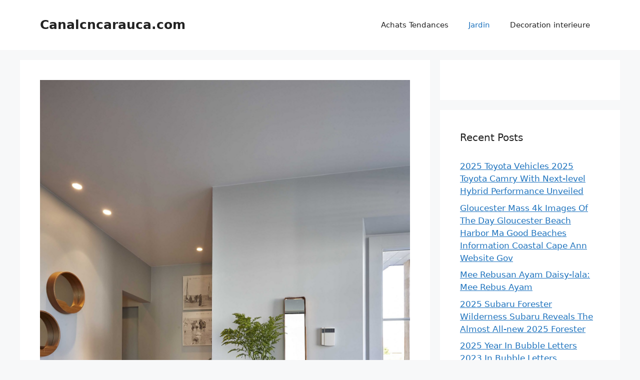

--- FILE ---
content_type: text/html; charset=UTF-8
request_url: https://canalcncarauca.com/deco-entree-chambre/
body_size: 9960
content:
<!DOCTYPE html>
<html lang="en-US" prefix="og: https://ogp.me/ns#">
<head>
	<meta charset="UTF-8">
		<style>img:is([sizes="auto" i], [sizes^="auto," i]) { contain-intrinsic-size: 3000px 1500px }</style>
	<meta name="viewport" content="width=device-width, initial-scale=1">
<!-- Search Engine Optimization by Rank Math - https://rankmath.com/ -->
<title>Deco Entree Chambre - Canalcncarauca.com</title>
<meta name="robots" content="index, follow, max-snippet:-1, max-video-preview:-1, max-image-preview:large"/>
<link rel="canonical" href="https://canalcncarauca.com/deco-entree-chambre/" />
<meta property="og:locale" content="en_US" />
<meta property="og:type" content="article" />
<meta property="og:title" content="Deco Entree Chambre - Canalcncarauca.com" />
<meta property="og:description" content="Magnifique Deco Entree Chambre intéressant vous motiver à être utilisé dans votre famille conception et style plan avenir prévisible Délicieux pouvoir notre weblog : Deco Entree Chambre, dans ce période Nous allons expliquer à vous par rapport à deco entree chambre. Et après cela, ceci est en fait le tout premier photographie: Pensez-y impression ci-dessus? ... &lt;a title=&quot;Deco Entree Chambre&quot; class=&quot;read-more&quot; href=&quot;https://canalcncarauca.com/deco-entree-chambre/&quot; aria-label=&quot;Read more about Deco Entree Chambre&quot;&gt;Read more&lt;/a&gt;" />
<meta property="og:url" content="https://canalcncarauca.com/deco-entree-chambre/" />
<meta property="og:site_name" content="Canalcncarauca.com" />
<meta property="article:section" content="Jardin" />
<meta property="og:updated_time" content="2022-07-29T22:46:26+00:00" />
<meta property="og:image" content="https://canalcncarauca.com/wp-content/uploads/2022/07/keruing-wood-bleached-wax-knokke-belgium-idee-deco-chambre-dedans-deco-entree-chambre-1200x1800.jpg" />
<meta property="og:image:secure_url" content="https://canalcncarauca.com/wp-content/uploads/2022/07/keruing-wood-bleached-wax-knokke-belgium-idee-deco-chambre-dedans-deco-entree-chambre-1200x1800.jpg" />
<meta property="og:image:width" content="253" />
<meta property="og:image:height" content="380" />
<meta property="og:image:alt" content="Keruing Wood - Bleached + Wax - Knokke (Belgium) | Idée Déco Chambre ... dedans Deco Entree Chambre " />
<meta property="og:image:type" content="image/jpeg" />
<meta property="article:published_time" content="2022-04-25T20:30:23+00:00" />
<meta property="article:modified_time" content="2022-07-29T22:46:26+00:00" />
<meta name="twitter:card" content="summary_large_image" />
<meta name="twitter:title" content="Deco Entree Chambre - Canalcncarauca.com" />
<meta name="twitter:description" content="Magnifique Deco Entree Chambre intéressant vous motiver à être utilisé dans votre famille conception et style plan avenir prévisible Délicieux pouvoir notre weblog : Deco Entree Chambre, dans ce période Nous allons expliquer à vous par rapport à deco entree chambre. Et après cela, ceci est en fait le tout premier photographie: Pensez-y impression ci-dessus? ... &lt;a title=&quot;Deco Entree Chambre&quot; class=&quot;read-more&quot; href=&quot;https://canalcncarauca.com/deco-entree-chambre/&quot; aria-label=&quot;Read more about Deco Entree Chambre&quot;&gt;Read more&lt;/a&gt;" />
<meta name="twitter:image" content="https://canalcncarauca.com/wp-content/uploads/2022/07/keruing-wood-bleached-wax-knokke-belgium-idee-deco-chambre-dedans-deco-entree-chambre-1200x1800.jpg" />
<meta name="twitter:label1" content="Written by" />
<meta name="twitter:data1" content="Muhammad Atef" />
<meta name="twitter:label2" content="Time to read" />
<meta name="twitter:data2" content="Less than a minute" />
<script type="application/ld+json" class="rank-math-schema">{"@context":"https://schema.org","@graph":[{"@type":["Person","Organization"],"@id":"https://canalcncarauca.com/#person","name":"Abdi"},{"@type":"WebSite","@id":"https://canalcncarauca.com/#website","url":"https://canalcncarauca.com","name":"Abdi","publisher":{"@id":"https://canalcncarauca.com/#person"},"inLanguage":"en-US"},{"@type":"ImageObject","@id":"https://canalcncarauca.com/wp-content/uploads/2022/07/keruing-wood-bleached-wax-knokke-belgium-idee-deco-chambre-dedans-deco-entree-chambre-scaled.jpg","url":"https://canalcncarauca.com/wp-content/uploads/2022/07/keruing-wood-bleached-wax-knokke-belgium-idee-deco-chambre-dedans-deco-entree-chambre-scaled.jpg","width":"1707","height":"2560","caption":"Keruing Wood - Bleached + Wax - Knokke (Belgium) | Id\u00e9e D\u00e9co Chambre ... dedans Deco Entree Chambre ","inLanguage":"en-US"},{"@type":"WebPage","@id":"https://canalcncarauca.com/deco-entree-chambre/#webpage","url":"https://canalcncarauca.com/deco-entree-chambre/","name":"Deco Entree Chambre - Canalcncarauca.com","datePublished":"2022-04-25T20:30:23+00:00","dateModified":"2022-07-29T22:46:26+00:00","isPartOf":{"@id":"https://canalcncarauca.com/#website"},"primaryImageOfPage":{"@id":"https://canalcncarauca.com/wp-content/uploads/2022/07/keruing-wood-bleached-wax-knokke-belgium-idee-deco-chambre-dedans-deco-entree-chambre-scaled.jpg"},"inLanguage":"en-US"},{"@type":"Person","@id":"https://canalcncarauca.com/author/atef/","name":"Muhammad Atef","url":"https://canalcncarauca.com/author/atef/","image":{"@type":"ImageObject","@id":"https://secure.gravatar.com/avatar/4ccc728701b9a2ae55dd90eb4d421d0c2b1d1f4de70ff774991cddb77a93e553?s=96&amp;d=mm&amp;r=g","url":"https://secure.gravatar.com/avatar/4ccc728701b9a2ae55dd90eb4d421d0c2b1d1f4de70ff774991cddb77a93e553?s=96&amp;d=mm&amp;r=g","caption":"Muhammad Atef","inLanguage":"en-US"},"sameAs":["https://canalcncarauca.com"]},{"@type":"BlogPosting","headline":"Deco Entree Chambre - Canalcncarauca.com","datePublished":"2022-04-25T20:30:23+00:00","dateModified":"2022-07-29T22:46:26+00:00","author":{"@id":"https://canalcncarauca.com/author/atef/","name":"Muhammad Atef"},"publisher":{"@id":"https://canalcncarauca.com/#person"},"description":"Nombre post ID 89636 : Encore Incroyable et merci de visiter mon blog, Deco Entree Chambrec'est int\u00e9ressant et pr\u00e9cieux l'article ci-dessus l'histoire compl\u00e8te \u00e9dition photographie num\u00e9rique ordre (Deco Entree Chambre) publicis\u00e9 par Muhammad Atef \u00e0 April, 25 2022.","name":"Deco Entree Chambre - Canalcncarauca.com","@id":"https://canalcncarauca.com/deco-entree-chambre/#richSnippet","isPartOf":{"@id":"https://canalcncarauca.com/deco-entree-chambre/#webpage"},"image":{"@id":"https://canalcncarauca.com/wp-content/uploads/2022/07/keruing-wood-bleached-wax-knokke-belgium-idee-deco-chambre-dedans-deco-entree-chambre-scaled.jpg"},"inLanguage":"en-US","mainEntityOfPage":{"@id":"https://canalcncarauca.com/deco-entree-chambre/#webpage"}}]}</script>
<!-- /Rank Math WordPress SEO plugin -->

<link rel='stylesheet' id='wp-block-library-css' href='https://canalcncarauca.com/wp-includes/css/dist/block-library/style.min.css?ver=41727880c8b0c175379174e2a74497c8' media='all' />
<style id='classic-theme-styles-inline-css'>
/*! This file is auto-generated */
.wp-block-button__link{color:#fff;background-color:#32373c;border-radius:9999px;box-shadow:none;text-decoration:none;padding:calc(.667em + 2px) calc(1.333em + 2px);font-size:1.125em}.wp-block-file__button{background:#32373c;color:#fff;text-decoration:none}
</style>
<style id='global-styles-inline-css'>
:root{--wp--preset--aspect-ratio--square: 1;--wp--preset--aspect-ratio--4-3: 4/3;--wp--preset--aspect-ratio--3-4: 3/4;--wp--preset--aspect-ratio--3-2: 3/2;--wp--preset--aspect-ratio--2-3: 2/3;--wp--preset--aspect-ratio--16-9: 16/9;--wp--preset--aspect-ratio--9-16: 9/16;--wp--preset--color--black: #000000;--wp--preset--color--cyan-bluish-gray: #abb8c3;--wp--preset--color--white: #ffffff;--wp--preset--color--pale-pink: #f78da7;--wp--preset--color--vivid-red: #cf2e2e;--wp--preset--color--luminous-vivid-orange: #ff6900;--wp--preset--color--luminous-vivid-amber: #fcb900;--wp--preset--color--light-green-cyan: #7bdcb5;--wp--preset--color--vivid-green-cyan: #00d084;--wp--preset--color--pale-cyan-blue: #8ed1fc;--wp--preset--color--vivid-cyan-blue: #0693e3;--wp--preset--color--vivid-purple: #9b51e0;--wp--preset--color--contrast: var(--contrast);--wp--preset--color--contrast-2: var(--contrast-2);--wp--preset--color--contrast-3: var(--contrast-3);--wp--preset--color--base: var(--base);--wp--preset--color--base-2: var(--base-2);--wp--preset--color--base-3: var(--base-3);--wp--preset--color--accent: var(--accent);--wp--preset--gradient--vivid-cyan-blue-to-vivid-purple: linear-gradient(135deg,rgba(6,147,227,1) 0%,rgb(155,81,224) 100%);--wp--preset--gradient--light-green-cyan-to-vivid-green-cyan: linear-gradient(135deg,rgb(122,220,180) 0%,rgb(0,208,130) 100%);--wp--preset--gradient--luminous-vivid-amber-to-luminous-vivid-orange: linear-gradient(135deg,rgba(252,185,0,1) 0%,rgba(255,105,0,1) 100%);--wp--preset--gradient--luminous-vivid-orange-to-vivid-red: linear-gradient(135deg,rgba(255,105,0,1) 0%,rgb(207,46,46) 100%);--wp--preset--gradient--very-light-gray-to-cyan-bluish-gray: linear-gradient(135deg,rgb(238,238,238) 0%,rgb(169,184,195) 100%);--wp--preset--gradient--cool-to-warm-spectrum: linear-gradient(135deg,rgb(74,234,220) 0%,rgb(151,120,209) 20%,rgb(207,42,186) 40%,rgb(238,44,130) 60%,rgb(251,105,98) 80%,rgb(254,248,76) 100%);--wp--preset--gradient--blush-light-purple: linear-gradient(135deg,rgb(255,206,236) 0%,rgb(152,150,240) 100%);--wp--preset--gradient--blush-bordeaux: linear-gradient(135deg,rgb(254,205,165) 0%,rgb(254,45,45) 50%,rgb(107,0,62) 100%);--wp--preset--gradient--luminous-dusk: linear-gradient(135deg,rgb(255,203,112) 0%,rgb(199,81,192) 50%,rgb(65,88,208) 100%);--wp--preset--gradient--pale-ocean: linear-gradient(135deg,rgb(255,245,203) 0%,rgb(182,227,212) 50%,rgb(51,167,181) 100%);--wp--preset--gradient--electric-grass: linear-gradient(135deg,rgb(202,248,128) 0%,rgb(113,206,126) 100%);--wp--preset--gradient--midnight: linear-gradient(135deg,rgb(2,3,129) 0%,rgb(40,116,252) 100%);--wp--preset--font-size--small: 13px;--wp--preset--font-size--medium: 20px;--wp--preset--font-size--large: 36px;--wp--preset--font-size--x-large: 42px;--wp--preset--spacing--20: 0.44rem;--wp--preset--spacing--30: 0.67rem;--wp--preset--spacing--40: 1rem;--wp--preset--spacing--50: 1.5rem;--wp--preset--spacing--60: 2.25rem;--wp--preset--spacing--70: 3.38rem;--wp--preset--spacing--80: 5.06rem;--wp--preset--shadow--natural: 6px 6px 9px rgba(0, 0, 0, 0.2);--wp--preset--shadow--deep: 12px 12px 50px rgba(0, 0, 0, 0.4);--wp--preset--shadow--sharp: 6px 6px 0px rgba(0, 0, 0, 0.2);--wp--preset--shadow--outlined: 6px 6px 0px -3px rgba(255, 255, 255, 1), 6px 6px rgba(0, 0, 0, 1);--wp--preset--shadow--crisp: 6px 6px 0px rgba(0, 0, 0, 1);}:where(.is-layout-flex){gap: 0.5em;}:where(.is-layout-grid){gap: 0.5em;}body .is-layout-flex{display: flex;}.is-layout-flex{flex-wrap: wrap;align-items: center;}.is-layout-flex > :is(*, div){margin: 0;}body .is-layout-grid{display: grid;}.is-layout-grid > :is(*, div){margin: 0;}:where(.wp-block-columns.is-layout-flex){gap: 2em;}:where(.wp-block-columns.is-layout-grid){gap: 2em;}:where(.wp-block-post-template.is-layout-flex){gap: 1.25em;}:where(.wp-block-post-template.is-layout-grid){gap: 1.25em;}.has-black-color{color: var(--wp--preset--color--black) !important;}.has-cyan-bluish-gray-color{color: var(--wp--preset--color--cyan-bluish-gray) !important;}.has-white-color{color: var(--wp--preset--color--white) !important;}.has-pale-pink-color{color: var(--wp--preset--color--pale-pink) !important;}.has-vivid-red-color{color: var(--wp--preset--color--vivid-red) !important;}.has-luminous-vivid-orange-color{color: var(--wp--preset--color--luminous-vivid-orange) !important;}.has-luminous-vivid-amber-color{color: var(--wp--preset--color--luminous-vivid-amber) !important;}.has-light-green-cyan-color{color: var(--wp--preset--color--light-green-cyan) !important;}.has-vivid-green-cyan-color{color: var(--wp--preset--color--vivid-green-cyan) !important;}.has-pale-cyan-blue-color{color: var(--wp--preset--color--pale-cyan-blue) !important;}.has-vivid-cyan-blue-color{color: var(--wp--preset--color--vivid-cyan-blue) !important;}.has-vivid-purple-color{color: var(--wp--preset--color--vivid-purple) !important;}.has-black-background-color{background-color: var(--wp--preset--color--black) !important;}.has-cyan-bluish-gray-background-color{background-color: var(--wp--preset--color--cyan-bluish-gray) !important;}.has-white-background-color{background-color: var(--wp--preset--color--white) !important;}.has-pale-pink-background-color{background-color: var(--wp--preset--color--pale-pink) !important;}.has-vivid-red-background-color{background-color: var(--wp--preset--color--vivid-red) !important;}.has-luminous-vivid-orange-background-color{background-color: var(--wp--preset--color--luminous-vivid-orange) !important;}.has-luminous-vivid-amber-background-color{background-color: var(--wp--preset--color--luminous-vivid-amber) !important;}.has-light-green-cyan-background-color{background-color: var(--wp--preset--color--light-green-cyan) !important;}.has-vivid-green-cyan-background-color{background-color: var(--wp--preset--color--vivid-green-cyan) !important;}.has-pale-cyan-blue-background-color{background-color: var(--wp--preset--color--pale-cyan-blue) !important;}.has-vivid-cyan-blue-background-color{background-color: var(--wp--preset--color--vivid-cyan-blue) !important;}.has-vivid-purple-background-color{background-color: var(--wp--preset--color--vivid-purple) !important;}.has-black-border-color{border-color: var(--wp--preset--color--black) !important;}.has-cyan-bluish-gray-border-color{border-color: var(--wp--preset--color--cyan-bluish-gray) !important;}.has-white-border-color{border-color: var(--wp--preset--color--white) !important;}.has-pale-pink-border-color{border-color: var(--wp--preset--color--pale-pink) !important;}.has-vivid-red-border-color{border-color: var(--wp--preset--color--vivid-red) !important;}.has-luminous-vivid-orange-border-color{border-color: var(--wp--preset--color--luminous-vivid-orange) !important;}.has-luminous-vivid-amber-border-color{border-color: var(--wp--preset--color--luminous-vivid-amber) !important;}.has-light-green-cyan-border-color{border-color: var(--wp--preset--color--light-green-cyan) !important;}.has-vivid-green-cyan-border-color{border-color: var(--wp--preset--color--vivid-green-cyan) !important;}.has-pale-cyan-blue-border-color{border-color: var(--wp--preset--color--pale-cyan-blue) !important;}.has-vivid-cyan-blue-border-color{border-color: var(--wp--preset--color--vivid-cyan-blue) !important;}.has-vivid-purple-border-color{border-color: var(--wp--preset--color--vivid-purple) !important;}.has-vivid-cyan-blue-to-vivid-purple-gradient-background{background: var(--wp--preset--gradient--vivid-cyan-blue-to-vivid-purple) !important;}.has-light-green-cyan-to-vivid-green-cyan-gradient-background{background: var(--wp--preset--gradient--light-green-cyan-to-vivid-green-cyan) !important;}.has-luminous-vivid-amber-to-luminous-vivid-orange-gradient-background{background: var(--wp--preset--gradient--luminous-vivid-amber-to-luminous-vivid-orange) !important;}.has-luminous-vivid-orange-to-vivid-red-gradient-background{background: var(--wp--preset--gradient--luminous-vivid-orange-to-vivid-red) !important;}.has-very-light-gray-to-cyan-bluish-gray-gradient-background{background: var(--wp--preset--gradient--very-light-gray-to-cyan-bluish-gray) !important;}.has-cool-to-warm-spectrum-gradient-background{background: var(--wp--preset--gradient--cool-to-warm-spectrum) !important;}.has-blush-light-purple-gradient-background{background: var(--wp--preset--gradient--blush-light-purple) !important;}.has-blush-bordeaux-gradient-background{background: var(--wp--preset--gradient--blush-bordeaux) !important;}.has-luminous-dusk-gradient-background{background: var(--wp--preset--gradient--luminous-dusk) !important;}.has-pale-ocean-gradient-background{background: var(--wp--preset--gradient--pale-ocean) !important;}.has-electric-grass-gradient-background{background: var(--wp--preset--gradient--electric-grass) !important;}.has-midnight-gradient-background{background: var(--wp--preset--gradient--midnight) !important;}.has-small-font-size{font-size: var(--wp--preset--font-size--small) !important;}.has-medium-font-size{font-size: var(--wp--preset--font-size--medium) !important;}.has-large-font-size{font-size: var(--wp--preset--font-size--large) !important;}.has-x-large-font-size{font-size: var(--wp--preset--font-size--x-large) !important;}
:where(.wp-block-post-template.is-layout-flex){gap: 1.25em;}:where(.wp-block-post-template.is-layout-grid){gap: 1.25em;}
:where(.wp-block-columns.is-layout-flex){gap: 2em;}:where(.wp-block-columns.is-layout-grid){gap: 2em;}
:root :where(.wp-block-pullquote){font-size: 1.5em;line-height: 1.6;}
</style>
<link rel='stylesheet' id='idblog-core-css' href='https://canalcncarauca.com/wp-content/plugins/idblog-core/css/idblog-core.css?ver=1.0.0' media='all' />
<style id='idblog-core-inline-css'>
.gmr-ab-authorname span.uname a{color:#222222 !important;}.gmr-ab-desc {color:#aaaaaa !important;}.gmr-ab-web a{color:#dddddd !important;}
</style>
<link rel='stylesheet' id='generate-comments-css' href='https://canalcncarauca.com/wp-content/themes/generatepress/assets/css/components/comments.min.css?ver=3.6.0' media='all' />
<link rel='stylesheet' id='generate-style-css' href='https://canalcncarauca.com/wp-content/themes/generatepress/assets/css/main.min.css?ver=3.6.0' media='all' />
<style id='generate-style-inline-css'>
body{background-color:var(--base-2);color:var(--contrast);}a{color:var(--accent);}a{text-decoration:underline;}.entry-title a, .site-branding a, a.button, .wp-block-button__link, .main-navigation a{text-decoration:none;}a:hover, a:focus, a:active{color:var(--contrast);}.wp-block-group__inner-container{max-width:1200px;margin-left:auto;margin-right:auto;}:root{--contrast:#222222;--contrast-2:#575760;--contrast-3:#b2b2be;--base:#f0f0f0;--base-2:#f7f8f9;--base-3:#ffffff;--accent:#1e73be;}:root .has-contrast-color{color:var(--contrast);}:root .has-contrast-background-color{background-color:var(--contrast);}:root .has-contrast-2-color{color:var(--contrast-2);}:root .has-contrast-2-background-color{background-color:var(--contrast-2);}:root .has-contrast-3-color{color:var(--contrast-3);}:root .has-contrast-3-background-color{background-color:var(--contrast-3);}:root .has-base-color{color:var(--base);}:root .has-base-background-color{background-color:var(--base);}:root .has-base-2-color{color:var(--base-2);}:root .has-base-2-background-color{background-color:var(--base-2);}:root .has-base-3-color{color:var(--base-3);}:root .has-base-3-background-color{background-color:var(--base-3);}:root .has-accent-color{color:var(--accent);}:root .has-accent-background-color{background-color:var(--accent);}.top-bar{background-color:#636363;color:#ffffff;}.top-bar a{color:#ffffff;}.top-bar a:hover{color:#303030;}.site-header{background-color:var(--base-3);}.main-title a,.main-title a:hover{color:var(--contrast);}.site-description{color:var(--contrast-2);}.mobile-menu-control-wrapper .menu-toggle,.mobile-menu-control-wrapper .menu-toggle:hover,.mobile-menu-control-wrapper .menu-toggle:focus,.has-inline-mobile-toggle #site-navigation.toggled{background-color:rgba(0, 0, 0, 0.02);}.main-navigation,.main-navigation ul ul{background-color:var(--base-3);}.main-navigation .main-nav ul li a, .main-navigation .menu-toggle, .main-navigation .menu-bar-items{color:var(--contrast);}.main-navigation .main-nav ul li:not([class*="current-menu-"]):hover > a, .main-navigation .main-nav ul li:not([class*="current-menu-"]):focus > a, .main-navigation .main-nav ul li.sfHover:not([class*="current-menu-"]) > a, .main-navigation .menu-bar-item:hover > a, .main-navigation .menu-bar-item.sfHover > a{color:var(--accent);}button.menu-toggle:hover,button.menu-toggle:focus{color:var(--contrast);}.main-navigation .main-nav ul li[class*="current-menu-"] > a{color:var(--accent);}.navigation-search input[type="search"],.navigation-search input[type="search"]:active, .navigation-search input[type="search"]:focus, .main-navigation .main-nav ul li.search-item.active > a, .main-navigation .menu-bar-items .search-item.active > a{color:var(--accent);}.main-navigation ul ul{background-color:var(--base);}.separate-containers .inside-article, .separate-containers .comments-area, .separate-containers .page-header, .one-container .container, .separate-containers .paging-navigation, .inside-page-header{background-color:var(--base-3);}.entry-title a{color:var(--contrast);}.entry-title a:hover{color:var(--contrast-2);}.entry-meta{color:var(--contrast-2);}.sidebar .widget{background-color:var(--base-3);}.footer-widgets{background-color:var(--base-3);}.site-info{background-color:var(--base-3);}input[type="text"],input[type="email"],input[type="url"],input[type="password"],input[type="search"],input[type="tel"],input[type="number"],textarea,select{color:var(--contrast);background-color:var(--base-2);border-color:var(--base);}input[type="text"]:focus,input[type="email"]:focus,input[type="url"]:focus,input[type="password"]:focus,input[type="search"]:focus,input[type="tel"]:focus,input[type="number"]:focus,textarea:focus,select:focus{color:var(--contrast);background-color:var(--base-2);border-color:var(--contrast-3);}button,html input[type="button"],input[type="reset"],input[type="submit"],a.button,a.wp-block-button__link:not(.has-background){color:#ffffff;background-color:#55555e;}button:hover,html input[type="button"]:hover,input[type="reset"]:hover,input[type="submit"]:hover,a.button:hover,button:focus,html input[type="button"]:focus,input[type="reset"]:focus,input[type="submit"]:focus,a.button:focus,a.wp-block-button__link:not(.has-background):active,a.wp-block-button__link:not(.has-background):focus,a.wp-block-button__link:not(.has-background):hover{color:#ffffff;background-color:#3f4047;}a.generate-back-to-top{background-color:rgba( 0,0,0,0.4 );color:#ffffff;}a.generate-back-to-top:hover,a.generate-back-to-top:focus{background-color:rgba( 0,0,0,0.6 );color:#ffffff;}:root{--gp-search-modal-bg-color:var(--base-3);--gp-search-modal-text-color:var(--contrast);--gp-search-modal-overlay-bg-color:rgba(0,0,0,0.2);}@media (max-width:768px){.main-navigation .menu-bar-item:hover > a, .main-navigation .menu-bar-item.sfHover > a{background:none;color:var(--contrast);}}.nav-below-header .main-navigation .inside-navigation.grid-container, .nav-above-header .main-navigation .inside-navigation.grid-container{padding:0px 20px 0px 20px;}.site-main .wp-block-group__inner-container{padding:40px;}.separate-containers .paging-navigation{padding-top:20px;padding-bottom:20px;}.entry-content .alignwide, body:not(.no-sidebar) .entry-content .alignfull{margin-left:-40px;width:calc(100% + 80px);max-width:calc(100% + 80px);}.rtl .menu-item-has-children .dropdown-menu-toggle{padding-left:20px;}.rtl .main-navigation .main-nav ul li.menu-item-has-children > a{padding-right:20px;}@media (max-width:768px){.separate-containers .inside-article, .separate-containers .comments-area, .separate-containers .page-header, .separate-containers .paging-navigation, .one-container .site-content, .inside-page-header{padding:30px;}.site-main .wp-block-group__inner-container{padding:30px;}.inside-top-bar{padding-right:30px;padding-left:30px;}.inside-header{padding-right:30px;padding-left:30px;}.widget-area .widget{padding-top:30px;padding-right:30px;padding-bottom:30px;padding-left:30px;}.footer-widgets-container{padding-top:30px;padding-right:30px;padding-bottom:30px;padding-left:30px;}.inside-site-info{padding-right:30px;padding-left:30px;}.entry-content .alignwide, body:not(.no-sidebar) .entry-content .alignfull{margin-left:-30px;width:calc(100% + 60px);max-width:calc(100% + 60px);}.one-container .site-main .paging-navigation{margin-bottom:20px;}}/* End cached CSS */.is-right-sidebar{width:30%;}.is-left-sidebar{width:30%;}.site-content .content-area{width:70%;}@media (max-width:768px){.main-navigation .menu-toggle,.sidebar-nav-mobile:not(#sticky-placeholder){display:block;}.main-navigation ul,.gen-sidebar-nav,.main-navigation:not(.slideout-navigation):not(.toggled) .main-nav > ul,.has-inline-mobile-toggle #site-navigation .inside-navigation > *:not(.navigation-search):not(.main-nav){display:none;}.nav-align-right .inside-navigation,.nav-align-center .inside-navigation{justify-content:space-between;}.has-inline-mobile-toggle .mobile-menu-control-wrapper{display:flex;flex-wrap:wrap;}.has-inline-mobile-toggle .inside-header{flex-direction:row;text-align:left;flex-wrap:wrap;}.has-inline-mobile-toggle .header-widget,.has-inline-mobile-toggle #site-navigation{flex-basis:100%;}.nav-float-left .has-inline-mobile-toggle #site-navigation{order:10;}}
</style>
<link rel="alternate" title="oEmbed (JSON)" type="application/json+oembed" href="https://canalcncarauca.com/wp-json/oembed/1.0/embed?url=https%3A%2F%2Fcanalcncarauca.com%2Fdeco-entree-chambre%2F" />
<link rel="alternate" title="oEmbed (XML)" type="text/xml+oembed" href="https://canalcncarauca.com/wp-json/oembed/1.0/embed?url=https%3A%2F%2Fcanalcncarauca.com%2Fdeco-entree-chambre%2F&#038;format=xml" />
<link rel="pingback" href="https://canalcncarauca.com/xmlrpc.php">
</head>

<body data-rsssl=1 class="wp-singular post-template-default single single-post postid-89636 single-format-standard wp-embed-responsive wp-theme-generatepress right-sidebar nav-float-right separate-containers header-aligned-left dropdown-hover featured-image-active" itemtype="https://schema.org/Blog" itemscope>
	<a class="screen-reader-text skip-link" href="#content" title="Skip to content">Skip to content</a>		<header class="site-header has-inline-mobile-toggle" id="masthead" aria-label="Site"  itemtype="https://schema.org/WPHeader" itemscope>
			<div class="inside-header grid-container">
				<div class="site-branding">
						<p class="main-title" itemprop="headline">
					<a href="https://canalcncarauca.com/" rel="home">Canalcncarauca.com</a>
				</p>
						
					</div>	<nav class="main-navigation mobile-menu-control-wrapper" id="mobile-menu-control-wrapper" aria-label="Mobile Toggle">
				<button data-nav="site-navigation" class="menu-toggle" aria-controls="primary-menu" aria-expanded="false">
			<span class="gp-icon icon-menu-bars"><svg viewBox="0 0 512 512" aria-hidden="true" xmlns="http://www.w3.org/2000/svg" width="1em" height="1em"><path d="M0 96c0-13.255 10.745-24 24-24h464c13.255 0 24 10.745 24 24s-10.745 24-24 24H24c-13.255 0-24-10.745-24-24zm0 160c0-13.255 10.745-24 24-24h464c13.255 0 24 10.745 24 24s-10.745 24-24 24H24c-13.255 0-24-10.745-24-24zm0 160c0-13.255 10.745-24 24-24h464c13.255 0 24 10.745 24 24s-10.745 24-24 24H24c-13.255 0-24-10.745-24-24z" /></svg><svg viewBox="0 0 512 512" aria-hidden="true" xmlns="http://www.w3.org/2000/svg" width="1em" height="1em"><path d="M71.029 71.029c9.373-9.372 24.569-9.372 33.942 0L256 222.059l151.029-151.03c9.373-9.372 24.569-9.372 33.942 0 9.372 9.373 9.372 24.569 0 33.942L289.941 256l151.03 151.029c9.372 9.373 9.372 24.569 0 33.942-9.373 9.372-24.569 9.372-33.942 0L256 289.941l-151.029 151.03c-9.373 9.372-24.569 9.372-33.942 0-9.372-9.373-9.372-24.569 0-33.942L222.059 256 71.029 104.971c-9.372-9.373-9.372-24.569 0-33.942z" /></svg></span><span class="screen-reader-text">Menu</span>		</button>
	</nav>
			<nav class="main-navigation sub-menu-right" id="site-navigation" aria-label="Primary"  itemtype="https://schema.org/SiteNavigationElement" itemscope>
			<div class="inside-navigation grid-container">
								<button class="menu-toggle" aria-controls="primary-menu" aria-expanded="false">
					<span class="gp-icon icon-menu-bars"><svg viewBox="0 0 512 512" aria-hidden="true" xmlns="http://www.w3.org/2000/svg" width="1em" height="1em"><path d="M0 96c0-13.255 10.745-24 24-24h464c13.255 0 24 10.745 24 24s-10.745 24-24 24H24c-13.255 0-24-10.745-24-24zm0 160c0-13.255 10.745-24 24-24h464c13.255 0 24 10.745 24 24s-10.745 24-24 24H24c-13.255 0-24-10.745-24-24zm0 160c0-13.255 10.745-24 24-24h464c13.255 0 24 10.745 24 24s-10.745 24-24 24H24c-13.255 0-24-10.745-24-24z" /></svg><svg viewBox="0 0 512 512" aria-hidden="true" xmlns="http://www.w3.org/2000/svg" width="1em" height="1em"><path d="M71.029 71.029c9.373-9.372 24.569-9.372 33.942 0L256 222.059l151.029-151.03c9.373-9.372 24.569-9.372 33.942 0 9.372 9.373 9.372 24.569 0 33.942L289.941 256l151.03 151.029c9.372 9.373 9.372 24.569 0 33.942-9.373 9.372-24.569 9.372-33.942 0L256 289.941l-151.029 151.03c-9.373 9.372-24.569 9.372-33.942 0-9.372-9.373-9.372-24.569 0-33.942L222.059 256 71.029 104.971c-9.372-9.373-9.372-24.569 0-33.942z" /></svg></span><span class="mobile-menu">Menu</span>				</button>
				<div id="primary-menu" class="main-nav"><ul id="menu-category-navigation" class=" menu sf-menu"><li id="menu-item-1040201" class="menu-item menu-item-type-taxonomy menu-item-object-category menu-item-1040201"><a href="https://canalcncarauca.com/category/achats-tendances/">Achats Tendances</a></li>
<li id="menu-item-1040202" class="menu-item menu-item-type-taxonomy menu-item-object-category current-post-ancestor current-menu-parent current-post-parent menu-item-1040202"><a href="https://canalcncarauca.com/category/jardin/">Jardin</a></li>
<li id="menu-item-1040203" class="menu-item menu-item-type-taxonomy menu-item-object-category menu-item-1040203"><a href="https://canalcncarauca.com/category/decoration-interieure/">Decoration interieure</a></li>
</ul></div>			</div>
		</nav>
					</div>
		</header>
		
	<div class="site grid-container container hfeed" id="page">
				<div class="site-content" id="content">
			
	<div class="content-area" id="primary">
		<main class="site-main" id="main">
			
<article id="post-89636" class="post-89636 post type-post status-publish format-standard has-post-thumbnail hentry category-jardin" itemtype="https://schema.org/CreativeWork" itemscope>
	<div class="inside-article">
				<div class="featured-image page-header-image-single grid-container grid-parent">
			<img width="1707" height="2560" src="https://canalcncarauca.com/wp-content/uploads/2022/07/keruing-wood-bleached-wax-knokke-belgium-idee-deco-chambre-dedans-deco-entree-chambre-scaled.jpg" class="attachment-full size-full wp-post-image" alt="Keruing Wood - Bleached + Wax - Knokke (Belgium) | Idée Déco Chambre ... dedans Deco Entree Chambre" itemprop="image" decoding="async" fetchpriority="high" srcset="https://canalcncarauca.com/wp-content/uploads/2022/07/keruing-wood-bleached-wax-knokke-belgium-idee-deco-chambre-dedans-deco-entree-chambre-scaled.jpg 1707w, https://canalcncarauca.com/wp-content/uploads/2022/07/keruing-wood-bleached-wax-knokke-belgium-idee-deco-chambre-dedans-deco-entree-chambre-760x1140.jpg 760w, https://canalcncarauca.com/wp-content/uploads/2022/07/keruing-wood-bleached-wax-knokke-belgium-idee-deco-chambre-dedans-deco-entree-chambre-1200x1800.jpg 1200w, https://canalcncarauca.com/wp-content/uploads/2022/07/keruing-wood-bleached-wax-knokke-belgium-idee-deco-chambre-dedans-deco-entree-chambre-768x1152.jpg 768w, https://canalcncarauca.com/wp-content/uploads/2022/07/keruing-wood-bleached-wax-knokke-belgium-idee-deco-chambre-dedans-deco-entree-chambre-1024x1536.jpg 1024w, https://canalcncarauca.com/wp-content/uploads/2022/07/keruing-wood-bleached-wax-knokke-belgium-idee-deco-chambre-dedans-deco-entree-chambre-1365x2048.jpg 1365w" sizes="(max-width: 1707px) 100vw, 1707px" />		</div>
					<header class="entry-header">
				<h1 class="entry-title" itemprop="headline">Deco Entree Chambre</h1>		<div class="entry-meta">
			<span class="posted-on"><time class="updated" datetime="2022-07-29T22:46:26+00:00" itemprop="dateModified">July 29, 2022</time><time class="entry-date published" datetime="2022-04-25T20:30:23+00:00" itemprop="datePublished">April 25, 2022</time></span> <span class="byline">by <span class="author vcard" itemprop="author" itemtype="https://schema.org/Person" itemscope><a class="url fn n" href="https://canalcncarauca.com/author/atef/" title="View all posts by Muhammad Atef" rel="author" itemprop="url"><span class="author-name" itemprop="name">Muhammad Atef</span></a></span></span> 		</div>
					</header>
			
		<div class="entry-content" itemprop="text">
			<div class="idblog-banner-beforecontent idblog-center-ads"><script type="text/javascript">
	atOptions = {
		'key' : '90ba7fa3b173603949e417447da2d28d',
		'format' : 'iframe',
		'height' : 250,
		'width' : 300,
		'params' : {}
	};
</script>
<script type="text/javascript" src="//negationomitor.com/90ba7fa3b173603949e417447da2d28d/invoke.js"></script></div><p>Magnifique <strong>Deco Entree Chambre</strong> intéressant vous motiver à être utilisé dans votre famille conception et style plan avenir prévisible Délicieux pouvoir notre weblog : Deco Entree Chambre, dans ce période Nous allons expliquer à vous par rapport à deco entree chambre. Et après cela, ceci est en fait le tout premier photographie: Pensez-y impression ci-dessus? est dont incroyable. si vous pensez donc, je suis scomment vous nombre igraphique encore une fois dessous ci-dessous:<br />
<img decoding="async" src="https://canalcncarauca.com/wp-content/uploads/2022/07/keruing-wood-bleached-wax-knokke-belgium-idee-deco-chambre-dedans-deco-entree-chambre-scaled.jpg" alt="" /><br />
<img decoding="async" src="https://canalcncarauca.com/wp-content/uploads/2022/07/amenager-sa-chambre-comme-a-lhotel-5-idees-deco-destine-deco-entree-chambre.jpg" alt="" /><br />
<img decoding="async" src="https://canalcncarauca.com/wp-content/uploads/2022/07/peinture-chambre-en-couleurs-peinture-chambre-chambre-a-coucher-dedans-deco-entree-chambre.png" alt="" />
<h2>Impressionnant Deco Entree Chambre</h2>
<p>Nombre post ID 89636 : Encore Incroyable et merci de visiter mon blog, Deco Entree Chambrec&#8217;est intéressant et précieux l&#8217;article ci-dessus l&#8217;histoire complète édition photographie numérique ordre (<em>Deco Entree Chambre</em>) publicisé par Muhammad Atef à April, 25 2022.</p>
<div class="idblog-banner-aftercontent idblog-center-ads"><script type="text/javascript">
	atOptions = {
		'key' : '90ba7fa3b173603949e417447da2d28d',
		'format' : 'iframe',
		'height' : 250,
		'width' : 300,
		'params' : {}
	};
</script>
<script type="text/javascript" src="//negationomitor.com/90ba7fa3b173603949e417447da2d28d/invoke.js"></script></div>		</div>

				<footer class="entry-meta" aria-label="Entry meta">
			<span class="cat-links"><span class="gp-icon icon-categories"><svg viewBox="0 0 512 512" aria-hidden="true" xmlns="http://www.w3.org/2000/svg" width="1em" height="1em"><path d="M0 112c0-26.51 21.49-48 48-48h110.014a48 48 0 0143.592 27.907l12.349 26.791A16 16 0 00228.486 128H464c26.51 0 48 21.49 48 48v224c0 26.51-21.49 48-48 48H48c-26.51 0-48-21.49-48-48V112z" /></svg></span><span class="screen-reader-text">Categories </span><a href="https://canalcncarauca.com/category/jardin/" rel="category tag">Jardin</a></span> 		<nav id="nav-below" class="post-navigation" aria-label="Posts">
			<div class="nav-previous"><span class="gp-icon icon-arrow-left"><svg viewBox="0 0 192 512" aria-hidden="true" xmlns="http://www.w3.org/2000/svg" width="1em" height="1em" fill-rule="evenodd" clip-rule="evenodd" stroke-linejoin="round" stroke-miterlimit="1.414"><path d="M178.425 138.212c0 2.265-1.133 4.813-2.832 6.512L64.276 256.001l111.317 111.277c1.7 1.7 2.832 4.247 2.832 6.513 0 2.265-1.133 4.813-2.832 6.512L161.43 394.46c-1.7 1.7-4.249 2.832-6.514 2.832-2.266 0-4.816-1.133-6.515-2.832L16.407 262.514c-1.699-1.7-2.832-4.248-2.832-6.513 0-2.265 1.133-4.813 2.832-6.512l131.994-131.947c1.7-1.699 4.249-2.831 6.515-2.831 2.265 0 4.815 1.132 6.514 2.831l14.163 14.157c1.7 1.7 2.832 3.965 2.832 6.513z" fill-rule="nonzero" /></svg></span><span class="prev"><a href="https://canalcncarauca.com/get-salon-de-jardin-leclerc-du-commerce-png/" rel="prev">Get Salon De Jardin Leclerc Du Commerce PNG</a></span></div><div class="nav-next"><span class="gp-icon icon-arrow-right"><svg viewBox="0 0 192 512" aria-hidden="true" xmlns="http://www.w3.org/2000/svg" width="1em" height="1em" fill-rule="evenodd" clip-rule="evenodd" stroke-linejoin="round" stroke-miterlimit="1.414"><path d="M178.425 256.001c0 2.266-1.133 4.815-2.832 6.515L43.599 394.509c-1.7 1.7-4.248 2.833-6.514 2.833s-4.816-1.133-6.515-2.833l-14.163-14.162c-1.699-1.7-2.832-3.966-2.832-6.515 0-2.266 1.133-4.815 2.832-6.515l111.317-111.316L16.407 144.685c-1.699-1.7-2.832-4.249-2.832-6.515s1.133-4.815 2.832-6.515l14.163-14.162c1.7-1.7 4.249-2.833 6.515-2.833s4.815 1.133 6.514 2.833l131.994 131.993c1.7 1.7 2.832 4.249 2.832 6.515z" fill-rule="nonzero" /></svg></span><span class="next"><a href="https://canalcncarauca.com/architecte-dinterieur-de-luxe/" rel="next">Architecte D&#039;Intérieur De Luxe</a></span></div>		</nav>
				</footer>
			</div>
</article>

			<div class="comments-area">
				<div id="comments">

		<div id="respond" class="comment-respond">
		<h3 id="reply-title" class="comment-reply-title">Leave a Comment</h3><p class="must-log-in">You must be <a href="https://canalcncarauca.com/wp-login.php?redirect_to=https%3A%2F%2Fcanalcncarauca.com%2Fdeco-entree-chambre%2F">logged in</a> to post a comment.</p>	</div><!-- #respond -->
	
</div><!-- #comments -->
			</div>

					</main>
	</div>

	<div class="widget-area sidebar is-right-sidebar" id="right-sidebar">
	<div class="inside-right-sidebar">
		<aside id="custom_html-4" class="widget_text widget inner-padding widget_custom_html"><div class="textwidget custom-html-widget"><script type="text/javascript">
	atOptions = {
		'key' : '90ba7fa3b173603949e417447da2d28d',
		'format' : 'iframe',
		'height' : 250,
		'width' : 300,
		'params' : {}
	};
</script>
<script type="text/javascript" src="//negationomitor.com/90ba7fa3b173603949e417447da2d28d/invoke.js"></script></div></aside>
		<aside id="recent-posts-3" class="widget inner-padding widget_recent_entries">
		<h2 class="widget-title">Recent Posts</h2>
		<ul>
											<li>
					<a href="https://canalcncarauca.com/2025-toyota-vehicles-2/">2025 Toyota Vehicles 2025 Toyota Camry With Next-level Hybrid Performance Unveiled</a>
									</li>
											<li>
					<a href="https://canalcncarauca.com/gloucester-mass-4k-images-of-the-day/">Gloucester Mass 4k Images Of The Day Gloucester Beach Harbor Ma Good Beaches Information Coastal Cape Ann Website Gov</a>
									</li>
											<li>
					<a href="https://canalcncarauca.com/mee-rebusan-ayam/">Mee Rebusan Ayam Daisy-lala: Mee Rebus Ayam</a>
									</li>
											<li>
					<a href="https://canalcncarauca.com/2025-subaru-forester-wilderness/">2025 Subaru Forester Wilderness Subaru Reveals The Almost All-new 2025 Forester</a>
									</li>
											<li>
					<a href="https://canalcncarauca.com/2025-year-in-bubble-letters/">2025 Year In Bubble Letters 2023 In Bubble Letters</a>
									</li>
											<li>
					<a href="https://canalcncarauca.com/ajax-football-logo/">Ajax Football Logo Ajax Red Crest Oc Mine Redesign Update Was Dribbble Here Comments Logo</a>
									</li>
											<li>
					<a href="https://canalcncarauca.com/parkgate-rotherham-road/">Parkgate Rotherham Road Rotherham Parkgate Shopping Alamy Stock</a>
									</li>
					</ul>

		</aside><aside id="custom_html-3" class="widget_text widget inner-padding widget_custom_html"><div class="textwidget custom-html-widget"><script type="text/javascript">
	atOptions = {
		'key' : '90ba7fa3b173603949e417447da2d28d',
		'format' : 'iframe',
		'height' : 250,
		'width' : 300,
		'params' : {}
	};
</script>
<script type="text/javascript" src="//negationomitor.com/90ba7fa3b173603949e417447da2d28d/invoke.js"></script></div></aside>	</div>
</div>

	</div>
</div>


<div class="site-footer">
			<footer class="site-info" aria-label="Site"  itemtype="https://schema.org/WPFooter" itemscope>
			<div class="inside-site-info grid-container">
								<div class="copyright-bar">
					<span class="copyright">&copy; 2026 Canalcncarauca.com</span> &bull; Built with <a href="https://generatepress.com" itemprop="url">GeneratePress</a>				</div>
			</div>
		</footer>
		</div>

<script type="speculationrules">
{"prefetch":[{"source":"document","where":{"and":[{"href_matches":"\/*"},{"not":{"href_matches":["\/wp-*.php","\/wp-admin\/*","\/wp-content\/uploads\/*","\/wp-content\/*","\/wp-content\/plugins\/*","\/wp-content\/themes\/generatepress\/*","\/*\\?(.+)"]}},{"not":{"selector_matches":"a[rel~=\"nofollow\"]"}},{"not":{"selector_matches":".no-prefetch, .no-prefetch a"}}]},"eagerness":"conservative"}]}
</script>
<!-- Default Statcounter code for canalcncarauca.com 26517
Client https://canalcncarauca.com -->
<script type="text/javascript">
var sc_project=12218536; 
var sc_invisible=1; 
var sc_security="a3217f20"; 
</script>
<script type="text/javascript"
src="https://www.statcounter.com/counter/counter.js"
async></script>
<noscript><div class="statcounter"><a title="Web Analytics
Made Easy - Statcounter" href="https://statcounter.com/"
target="_blank"><img class="statcounter"
src="https://c.statcounter.com/12218536/0/a3217f20/1/"
alt="Web Analytics Made Easy - Statcounter"
referrerPolicy="no-referrer-when-downgrade"></a></div></noscript>
<!-- End of Statcounter Code --><script id="generate-a11y">
!function(){"use strict";if("querySelector"in document&&"addEventListener"in window){var e=document.body;e.addEventListener("pointerdown",(function(){e.classList.add("using-mouse")}),{passive:!0}),e.addEventListener("keydown",(function(){e.classList.remove("using-mouse")}),{passive:!0})}}();
</script>
<!--[if lte IE 11]>
<script src="https://canalcncarauca.com/wp-content/themes/generatepress/assets/js/classList.min.js?ver=3.6.0" id="generate-classlist-js"></script>
<![endif]-->
<script id="generate-menu-js-before">
var generatepressMenu = {"toggleOpenedSubMenus":true,"openSubMenuLabel":"Open Sub-Menu","closeSubMenuLabel":"Close Sub-Menu"};
</script>
<script src="https://canalcncarauca.com/wp-content/themes/generatepress/assets/js/menu.min.js?ver=3.6.0" id="generate-menu-js"></script>

<script defer src="https://static.cloudflareinsights.com/beacon.min.js/vcd15cbe7772f49c399c6a5babf22c1241717689176015" integrity="sha512-ZpsOmlRQV6y907TI0dKBHq9Md29nnaEIPlkf84rnaERnq6zvWvPUqr2ft8M1aS28oN72PdrCzSjY4U6VaAw1EQ==" data-cf-beacon='{"version":"2024.11.0","token":"25c54a4c52f74b6e8bdd2bf65ce5eba8","r":1,"server_timing":{"name":{"cfCacheStatus":true,"cfEdge":true,"cfExtPri":true,"cfL4":true,"cfOrigin":true,"cfSpeedBrain":true},"location_startswith":null}}' crossorigin="anonymous"></script>
</body>
</html>

<!-- Dynamic page generated in 0.673 seconds. -->
<!-- Cached page generated by WP-Super-Cache on 2026-01-24 09:02:13 -->

<!-- super cache -->